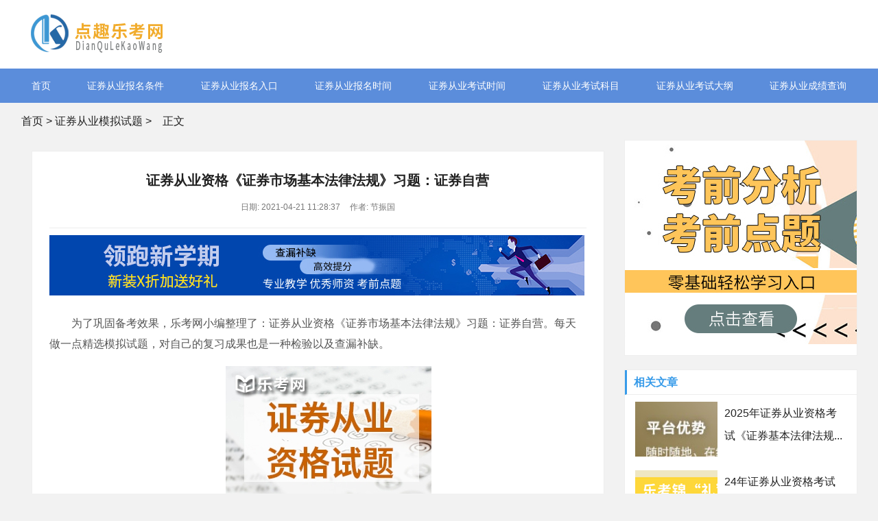

--- FILE ---
content_type: text/html; charset=UTF-8
request_url: http://www.acjt8888.com/wpy/1153.html
body_size: 3705
content:
<!DOCTYPE html>
<!-- saved from url=(0056)-->
<html style="transform: none;">
<head>
<meta http-equiv="Content-Type" content="text/html; charset=UTF-8">
<title>证券从业资格《证券市场基本法律法规》习题：证券自营-乐考网</title>
<meta name="description" content="为了巩固备考效果，乐考网小编整理了：证券从业资格《证券市场基本法律法规》习题：证券自营。每天做一点精选模拟试题，对自己的复习成果也是一种检验以及查漏补缺。1、能确保自营业务与经纪、资产管理、投资银行等业务在人员、信息、账户、资金、会计核算上严格分离的制度是">
<meta name="keywords" content="证券从业资格《证券市场基本法律法规》习题：证券自营">
<meta http-equiv="Cache-Control" content="no-transform">
<meta http-equiv="Cache-Control" content="no-siteapp">
<meta name="renderer" content="webkit">
<meta http-equiv="X-UA-Compatible" content="IE=edge,chrome=1">
<meta name="viewport" content="width=device-width,initial-scale=1">
<link rel="stylesheet" type="text/css" href="/FTlFDHdHwmTtlJF/style.css">
<script src="http://lk.lekaowang.cn/SEOExternal/js/jquery-1.9.1.js"></script>

<!--百度统计开始-->
    <script>
var _hmt = _hmt || [];
(function() {
  var hm = document.createElement("script");
  hm.src = "https://hm.baidu.com/hm.js?d11b57bac46f41bf848265eac6168d5a";
  var s = document.getElementsByTagName("script")[0]; 
  s.parentNode.insertBefore(hm, s);
})();
</script>
<!--百度统计结束-->
</head>

<body>

<!-- hdtop_end -->
<script type="text/javascript" charset="utf-8" src="https://www.121mu.com/zhanqun-easyliao.js"></script>
<div id="header">
  <div class="gBAMrD eGCHXnrJx nvKSNNJmWaG">
    <div class="SFhfQmlBl"><a href="http://www.acjt8888.com/" ><img src="/VDRRoIponapWSHL/logo.png"></a></div>
    
  </div>
</div>


<!-- hdmid_end -->
<div class="TLXYuckkT"><i class="zjkXkjU jbDYtcCjSaZ"></i></div>


<div id="nav" style="display:block;">
  <div id="monavber" class="iVNeHmDAkCb eGCHXnrJx" data-type="index" data-infoid="">

    <ul class="ydulGtV">
          <li><a href="http://www.acjt8888.com/" target="_blank">首页</a></li>
  
<li><a href="/afl/" target="_blank">证券从业报名条件</a></li>
  
 <li><a href="/evbn/" target="_blank">证券从业报名入口</a></li>
  
 <li><a href="/iljt/" target="_blank">证券从业报名时间</a></li>
  
 <li><a href="/mbz/" target="_blank">证券从业考试时间</a></li>
  
 <li><a href="/qrhgs/" target="_blank">证券从业考试科目</a></li>
  
 <li><a href="/uhxms/" target="_blank">证券从业考试大纲</a></li>
  
<li><a href="/yxe/" target="_blank">证券从业成绩查询</a></li>
  
     </ul>
  </div>
</div>

<!-- hddown_end -->




<div class="fGwdaqDhOit eGCHXnrJx"> 
<a href="http://www.acjt8888.com/">首页</a>&nbsp;&gt;&nbsp;<a href="/wpy/">证券从业模拟试题</a>&nbsp;&gt;<i class="zjkXkjU AdoGBwZXH"></i>正文</div>
<div class="LeJjIFmfL eGCHXnrJx" style="transform: none;">
  <div class="uWiGWvIIwtT HEMuKeg">
    <div class="DkFHrsZ">
      <h1>证券从业资格《证券市场基本法律法规》习题：证券自营</h1>
      <div class="atvMDCsGt"> <span>日期: 2021-04-21 11:28:37</span> <span>作者: 节振国</span>  </div>
<!-- # PCbannerAD1 -->
<div class="HKCooTfcH" style="margin-bottom:10px">
   <a href="http://tupian.lekaowang.com" target="_blank" rel="nofollow" ><img src="/VDRRoIponapWSHL/banner xiao.jpg"></a>
</div>
<!-- # MbannerAD1 -->
<div class="DDrREVT" style="margin-bottom:10px">
   <a href="http://tupian.lekaowang.com" target="_blank" rel="nofollow" ><img src="/VDRRoIponapWSHL/m-383-90.jpg"></a>
</div>
  
   <div class="TzlGhrrpb"><p style="TEXT-INDENT: 2em">为了巩固备考效果，乐考网小编整理了：证券从业资格《证券市场基本法律法规》习题：证券自营。每天做一点精选模拟试题，对自己的复习成果也是一种检验以及查漏补缺。</p><p style="text-align: center; text-indent: 2em;"><img src="http://www.acjt8888.com/upload/article/202104/21/112834607f9be297652fBe7Jc.jpg" width="300" height="200"/></p><p style="TEXT-INDENT: 2em">1、能确保自营业务与经纪、资产管理、投资银行等业务在人员、信息、账户、资金、会计核算上严格分离的制度是()。</p><p style="TEXT-INDENT: 2em">A、逐日盯市制度</p><p style="TEXT-INDENT: 2em">B、风险预警制度</p><p style="TEXT-INDENT: 2em">C、防火墙制度</p><p style="TEXT-INDENT: 2em">D、保证金制度</p><p style="TEXT-INDENT: 2em">2、下列不属于自营业务后台职能的是()。</p><p style="TEXT-INDENT: 2em">A、账户管理</p><p style="TEXT-INDENT: 2em">B、账户开户</p><p style="TEXT-INDENT: 2em">C、资金清算</p><p style="TEXT-INDENT: 2em">D、会计核算</p><p style="TEXT-INDENT: 2em">3、同自营业务相比，()是证券经纪业务的特点。</p><p style="TEXT-INDENT: 2em">A、客户资料的保密性</p><p style="TEXT-INDENT: 2em">B、交易行为的自主性</p><p style="TEXT-INDENT: 2em">C、选择交易方式的自主性</p><p style="TEXT-INDENT: 2em">D、收益的不稳定性</p><p style="TEXT-INDENT: 2em">乐考网编辑整理发布“证券从业资格《证券市场基本法律法规》习题：证券自营”的模拟试题，考生可以此日常练习自我检测，预祝考生都能顺利通过考试。</p><p><br/></p><p>复制本文地址：<a  href="/wpy/1153.html">http://www.acjt8888.com/wpy/1153.html</a> </p>
     </div>  
<!-- # PCbannerAD2 -->
<div class="HKCooTfcH" style="margin-bottom:10px">
    <a href="http://tupian.lekaowang.com" target="_blank" rel="nofollow" ><img src="/VDRRoIponapWSHL/banner xiao.jpg" alt="免费真题领取"></a>
</div>

<!-- # MbannerAD2 -->
<div class="DDrREVT" style="margin-bottom:10px">
     <a href="http://tupian.lekaowang.com" target="_blank" rel="nofollow" ><img src="/VDRRoIponapWSHL/m-383-90-2.jpg" alt="资料真题免费下载"></a>
</div>
      
      <div class="PzQebqlhP"> 
          <span>标签:</span> <a href="/wpy/" target="_blank">证券从业模拟试题</a> 
      </div>

   <div class="rHRNgzIpaSm"> 
<span>上一篇：<a href="/wpy/1125.html">2021证券从业资格证考试法律法规经典试题</a></span>
<span>下一篇：<a href="/wpy/1181.html">证券从业资格考试《证券基本法律法规》模拟试题</a></span>
   </div>
      
    </div>
    
    <!-- # article_article -->
  </div>
  <!-- # main_l -->
  
  <div class="KPpvgkfoO XfeLOGrnX" style="position: relative; overflow: visible; box-sizing: border-box; min-height: 1px;">
  <div class="cIvClP" style="padding-top: 0px; padding-bottom: 1px; position: static; transform: none; top: 0px; left: 1189.5px;">
  
<div class="niOueaO qUoTGthQOX">
  <div class="HKCooTfcH" style="margin-bottom:10px">
      <a href="http://tupian.lekaowang.com" target="_blank" rel="nofollow" ><img src="/VDRRoIponapWSHL/340-297-01.jpg"></a>
  </div>
</div>
  
  <div class="niOueaO JUWPGLc">
      <h5>相关文章</h5>
          <div class="vWckRxV">
              
        <div class="ZNWzIhADYG">
          <a href="/wpy/1702.html" target="_blank"><img src="/VDRRoIponapWSHL/120-80-04.jpg" alt="2025年证券从业资格考试《证券基本法律法规..."></a>
        </div>
        <div class="atvMDCsGt">
          <p><a href="/wpy/1702.html" target="_blank">2025年证券从业资格考试《证券基本法律法规...</a></p>
        </div>
              </div>
      
      
      
    <div class="vWckRxV">
               
        <div class="ZNWzIhADYG">
        <a href="/wpy/1673.html" target="_blank"><img src="/VDRRoIponapWSHL/120-80-05.jpg" alt="24年证券从业资格考试《金融市场基础知识》..."></a>
        </div>
        <div class="atvMDCsGt">
          <p><a href="/wpy/1673.html" target="_blank">24年证券从业资格考试《金融市场基础知识》...</a></p>
        </div>
       
              </div>
      
      
    <div class="vWckRxV">
               
        <div class="ZNWzIhADYG">
        <a href="/wpy/1657.html" target="_blank"><img src="/VDRRoIponapWSHL/120-80-06.jpg" alt="2024年证券从业资格考试《证券基本法律法规..."></a>
        </div>
        <div class="atvMDCsGt">
          <p><a href="/wpy/1657.html" target="_blank">2024年证券从业资格考试《证券基本法律法规...</a></p>
        </div>
              </div>
      
      

   <ul>
           
                                  <li><a href="/wpy/1643.html" title="2024年证券从业考试《证券基本法律法规》模..." target="_blank">2024年证券从业考试《证券基本法律法规》模...</a></li> 
                         <li><a href="/wpy/1631.html" title="2024年证券从业资格考试《证券基本法律法规..." target="_blank">2024年证券从业资格考试《证券基本法律法规...</a></li> 
                         <li><a href="/wpy/1616.html" title="24年证券从业考试《证券基本法律法规》模拟..." target="_blank">24年证券从业考试《证券基本法律法规》模拟...</a></li> 
                         <li><a href="/wpy/1603.html" title="2024年证券从业考试《证券基本法律法规》模..." target="_blank">2024年证券从业考试《证券基本法律法规》模...</a></li> 
                                  
    </ul>
</div>
    
    <div class="niOueaO bgzwUPxvjKO">
      <h5>热门推荐</h5>
      <ul>
                                        <li><a href="/wpy/1588.html" title="24年证券从业考试《证券基本法律法规》模拟..." target="_blank">24年证券从业考试《证券基本法律法规》模拟...</a></li> 
                             <li><a href="/wpy/1572.html" title="2023年证券从业资格考试《金融市场基础知识..." target="_blank">2023年证券从业资格考试《金融市场基础知识...</a></li> 
                             <li><a href="/wpy/1552.html" title="2023年证券从业考试《金融市场基础知识》模..." target="_blank">2023年证券从业考试《金融市场基础知识》模...</a></li> 
                             <li><a href="/wpy/1530.html" title="2023年证券从业考试《金融市场基础知识》模..." target="_blank">2023年证券从业考试《金融市场基础知识》模...</a></li> 
                             <li><a href="/wpy/1508.html" title="23年证券从业资格考试《证券基本法律法规》..." target="_blank">23年证券从业资格考试《证券基本法律法规》...</a></li> 
                             <li><a href="/wpy/1476.html" title="证券从业资格考试《金融市场基础知识》模拟..." target="_blank">证券从业资格考试《金融市场基础知识》模拟...</a></li> 
                             <li><a href="/wpy/1447.html" title="证券从业资格考试《金融市场基础知识》练习..." target="_blank">证券从业资格考试《金融市场基础知识》练习...</a></li> 
                             <li><a href="/wpy/1404.html" title="2022年证券从业资格考试模拟试题《金融市场..." target="_blank">2022年证券从业资格考试模拟试题《金融市场...</a></li> 
                             <li><a href="/wpy/1374.html" title="证券从业考试模拟练习题《市场基本法律法规..." target="_blank">证券从业考试模拟练习题《市场基本法律法规...</a></li> 
                             <li><a href="/wpy/1347.html" title="证券从业考试练习题《金融市场基础知识》" target="_blank">证券从业考试练习题《金融市场基础知识》</a></li> 
                                        
       </ul>
   </div>
   
 <div class="niOueaO qUoTGthQOX">
     <div class="HKCooTfcH" style="margin-bottom:10px">
          <a href="http://www.121mu.com/shipinshuati/" target="_blank" rel="nofollow" title="免费下载真题"><img src="/VDRRoIponapWSHL/340-297-02.jpg" alt="免费下载真题"></a>
     </div>
  </div>
</div>
</div>
</div>

<div id="footer">
  <div class="OBUMthbMH eGCHXnrJx">
    <div class="WfkqTLf">
    <div class="muQpKLxOF">
    	<a href="/hds/" target="_blank">关于乐考网</a>
      <a href="/sitemap/" target="_blank">网站地图</a> <a href="http://www.yaitest.com" target="_blank">机器人比赛</a> <a href="http://www.yaitest.com" target="_blank">编程比赛</a> <a href="http://www.yaitest.com" target="_blank">青少年编程考级</a> <a href="http://www.emposat.com" target="_blank">航天驭星</a>
    </div>

      <div class="WZoRkQlEp">
        <p class="CCwwISPNElf">本站信息基本来源于互联网，若无意侵犯了您的著作权，我们深感抱歉，请您联系我们删除! </p>
        <p>Copyright &copy; <a href="http://www.acjt8888.com/" >乐考网</a>  Inc. All Rights Reserved. </p>
</div>
</div>
<div class="CxBXafU">
<div class="QlUFsvqWGq"><img src="/VDRRoIponapWSHL/weixinfuwu.jpg" alt="在线微信客服"><span>扫一扫咨询</span> </div>
</div>
</div>



</body></html>

--- FILE ---
content_type: text/css
request_url: http://www.acjt8888.com/FTlFDHdHwmTtlJF/style.css
body_size: 38058
content:
/*
Theme ID: ecms164
Author: 墨鱼
*/
@charset "utf-8";
blockquote, body, button, code, dd, div, dl, dt, fieldset, form, h1, h2, h3, h4, h5, h6, input, legend, li, ol, p, pre, td, textarea, th, ul {
	margin: 0;
	padding: 0;
	outline: 0;
	word-wrap: break-word;
	word-break: break-all
}
input.hidefocus::-moz-focus-inner {
border:none
}
fieldset, img {
	border: 0
}
caption, th {
	text-align: left
}
h1, h2, h3, h4, h5, h6 {
	font-size: 100%;
	font-weight: 400
}
q:after, q:before {
	content: ''
}
abbr, acronym {
	border: 0;
	font-variant: normal
}
sup {
	vertical-align: baseline
}
sub {
	vertical-align: baseline
}
legend {
	color: #5a5a5a
}
button, input, optgroup, option, select, textarea {
	font-family: inherit;
	font-size: inherit;
	font-style: inherit;
	font-weight: inherit
}
button, input, select, textarea {
	font-size: 100%
}
em, i {
	font-style: normal
}
small {
	font-size: 12px;
	display: block
}
body {
	color: #222;
	font: 14px/1.5 tahoma, arial, "Microsoft YaHei";
	background: #f2f2f2
}
a {
	color: #222;
	text-decoration: none
}
a:hover {
	color: #379be9;
	text-decoration: none
}
.red a {
	color: red
}
.blue a {
	color: #00f
}
.clear {
	clear: both
}
.clear_fix {
	zoom: 1
}
.clear_fix:after {
	display: block;
	clear: both;
	content: ".";
	visibility: hidden;
	height: 0;
	font-size: 0
}

.HEMuKeg {
	float: left
}
.XfeLOGrnX {
	float: right
}
.eGCHXnrJx {
	width: 1219px;
	margin: 0 auto
}
.LeJjIFmfL {
	overflow: hidden
}
.uWiGWvIIwtT {
	width: 835px;
	margin-bottom: 20px
}
.KPpvgkfoO {
	width: 340px
}
#top {
	height: 33px;
	line-height: 33px;
	background-color: #eee;
	font-size: 13px;
	color: #999
}
.top .text {
	color: #999
}
.topnav span {
	display: inline-block;
	margin-right: 10px;
	cursor: pointer
}
.topnav span i {
	display: inline-block
}
.topnav span.login a {
	color: #ff1e1e;
	margin: 0 3px;
	display: inline-block
}
.topnav span.top_weixin {
	color: #222;
	position: relative
}
.topnav span.top_weixin i {
	margin-right: 5px;
	font-size: 11px;
	background-color: #50b674;
	color: #fff;
	padding: 4px;
	border-radius: 50%;
	vertical-align: middle
}
.topnav span.top_weixin .wxqr {
	display: none;
	position: absolute;
	left: -20px;
	top: 100%;
	width: 100px;
	padding: 5px;
	border: 1px solid #eee;
	background-color: #fff;
	line-height: normal
}
.topnav span.top_weixin .wxqr .ZNWzIhADYG {
	width: 100%;
	height: auto
}
.topnav span.top_weixin:hover .wxqr {
	display: block
}
.topnav span.top_mobile {
	color: #222;
	position: relative
}
.topnav span.top_mobile i {
	margin-right: 5px;
	color: #ff9303;
	font-size: 24px;
	vertical-align: middle
}
.topnav span.top_mobile .mbqr {
	display: none;
	position: absolute;
	left: -20px;
	top: 100%;
	width: 100px;
	padding: 5px;
	border: 1px solid #eee;
	line-height: normal;
	background-color: #fff
}
.topnav span.top_mobile .mbqr .ZNWzIhADYG {
	width: 100%;
	height: auto
}
.topnav span.top_mobile:hover .mbqr {
	display: block
}
#header {
	background-color: #fff;
	clear: both
}
.gBAMrD {
	overflow: hidden
}
.SFhfQmlBl {
	display: inline-block;
	float: left;
	height: 100px;
	font-size: 0
}
.SFhfQmlBl .ZNWzIhADYG {
	max-height: 100%;
	vertical-align: middle
}
.search {
	display: inline-block;
	float: right;
	margin-top: 30px;
	width: 350px;
	height: 40px;
	border: 1px solid #379be9
}
.search form {
	width: 100%;
	height: 100%;
	border: none
}
.search form input {
	width: 78%;
	padding-left: 5%;
	height: 40px;
	line-height: 40px;
	border: none;
	-webkit-box-sizing: border-box;
	-moz-box-sizing: border-box;
	box-sizing: border-box
}
.search form button {
	width: 22%;
	text-align: center;
	height: 40px;
	line-height: 40px;
	border: none;
	background-color: #379be9;
	color: #fff;
	-webkit-box-sizing: border-box;
	-moz-box-sizing: border-box;
	box-sizing: border-box
}
.gBAMrD .text {
	text-align: center;
	display: inline-block;
	height: auto;
	line-height: normal
}
#nav {
	clear: both;
	background-color: #5b8ddb;
	height: 50px;
	line-height: 50px;
	margin-bottom: 10px;

}
.iVNeHmDAkCb ul {
	list-style: none;
	text-align: center;
	display: flex;
    justify-content: space-between;
}
.iVNeHmDAkCb li {
	display: inline-block;
	position: relative;
	z-index: 3;
	float:left;
}
.iVNeHmDAkCb li+#nvabar-item-index {
	display: none
}
.iVNeHmDAkCb li a {
	color: #fff;

	display: inline-block
}
.iVNeHmDAkCb li a:hover , .iVNeHmDAkCb li.active {
	background-color: #457cd2
}
.iVNeHmDAkCb li ul {
	display: none;
	position: absolute;
	left: 0;
	top: 100%;
	background-color: #fff;
	min-width: 100%;
	border-radius: 5px;
	padding: 10px 0
}
.iVNeHmDAkCb li:hover>ul {
	display: block
}
.iVNeHmDAkCb li li {
	display: block;
	height: 38px;
	line-height: 38px;
	white-space: nowrap;
	font-size: 16px
}
.iVNeHmDAkCb li li a {
	color: #222;
	display: block;
	padding: 0 20px
}
.iVNeHmDAkCb li li a:hover {
	background-color: transparent;
	color: #379be9
}
.iVNeHmDAkCb li li ul {
	left: 100%;
	top: 0
}
.OlakxBeyp {
	margin-top: 20px;
	margin-bottom: 20px;
	overflow: hidden
}
.SKdvzZg {
	float: left;
	width: 290px;
	height: 440px;
	padding: 40px;
	padding-top: 4rem;
	background: #fff;
	border-top: 2px solid #379be9;
	-webkit-box-sizing: border-box;
	-moz-box-sizing: border-box;
	box-sizing: border-box
}
.SKdvzZg h3 {
	font-weight: 700;
	font-size: 16px;
	height: 20px;
	line-height: 20px;
	display: block;
	color: #333;

}
.SKdvzZg h3 i {
	display: inline-block;
	margin-right: 10px;
	font-size: 20px;
	color: #379be9
}
.SKdvzZg ul {
	list-style: none;
	height: 450px;
	overflow-y: scroll;
	margin-right: -15px
}
.SKdvzZg li {
	margin-top: 5px;
	font-size: 14px;
	position: relative
}
.SKdvzZg li::before {
	content: "";
	position: absolute;
	width: 0;
	height: 0;
	border-top: 4px solid transparent;
	border-left: 5px solid #379be9;
	border-bottom: 4px solid transparent;
	margin-top: 8px
}
.SKdvzZg li a {
	padding-left: 16px;
	display: block;
	color: #333
}
.SKdvzZg li a:hover {
	color: #379be9
}
.SKdvzZg li em {
	margin-left: 15px;
	font-size: 12px;
	color: #aaa
}
.SKdvzZg ul::scrollbar {
width:.2rem;
background-color:transparent
}
.SKdvzZg ul::scrollbar-track {
-webkit-box-shadow:inset 0 0 6px transparent;
border-radius:.2rem;
background-color:transparent
}
.SKdvzZg ul::scrollbar-thumb {
border-radius:.2rem;
-webkit-box-shadow:inset 0 0 6px transparent;
background-color:rgba(0,0,0,0)
}
.SKdvzZg ul:hover::scrollbar-thumb {
background-color:rgba(0,0,0,.3)
}
.SKdvzZg ul::-webkit-scrollbar {
width:.2rem;
background-color:transparent
}
.SKdvzZg ul::-webkit-scrollbar-track {
-webkit-box-shadow:inset 0 0 6px transparent;
border-radius:.2rem;
background-color:transparent
}
.SKdvzZg ul::-webkit-scrollbar-thumb {
border-radius:.2rem;
-webkit-box-shadow:inset 0 0 6px transparent;
background-color:rgba(0,0,0,0)
}
.SKdvzZg ul:hover::-webkit-scrollbar-thumb {
background-color:rgba(0,0,0,.3)
}
.SKdvzZg ul::-o-scrollbar {
width:.2rem;
background-color:transparent
}
.SKdvzZg ul::-moz-scrollbar-track {
-webkit-box-shadow:inset 0 0 6px transparent;
border-radius:.2rem;
background-color:transparent
}
.SKdvzZg ul::-moz-scrollbar-thumb {
border-radius:.2rem;
-webkit-box-shadow:inset 0 0 6px transparent;
background-color:rgba(0,0,0,0)
}
.SKdvzZg ul:hover::-moz-scrollbar-thumb {
background-color:rgba(0,0,0,.3)
}
.vImqnIO {
	float: left;
	width: 580px;
	height: 440px;
	margin-left: 20px;
	overflow: hidden;
	background-color: #fff
}
.bmpqGEweKiN {
	width: 100%;
	/*height: 326px;*/
	height: 260px;
	margin-bottom: 20px;
	overflow: hidden
}
.swiper-container {
	width: 100%;
	height: 100%;
	overflow: hidden
}
.swiper-slide {
	text-align: center;
	font-size: 0;
	background: #fff;
	display: -webkit-box;
	display: -ms-flexbox;
	display: -webkit-flex;
	display: flex;
	-webkit-box-pack: center;
	-ms-flex-pack: center;
	-webkit-justify-content: center;
	justify-content: center;
	-webkit-box-align: center;
	-ms-flex-align: center;
	-webkit-align-items: center;
	align-items: center
}
.swiper-slide .ZNWzIhADYG {
	width: 100%
}

.bmpqGEweKiN .ZNWzIhADYG {width: 100%}
.swiper-button-next , .swiper-button-prev {
	position: absolute;
	top: 50%;
	width: 35px;
	height: 56px;
	margin-top: -28px;
	z-index: 10;
	cursor: pointer;
	background-size: 27px 44px;
	background-position: center;
	background-repeat: no-repeat;
	line-height: 60px;
	background-color: rgba(0,0,0,.9);
	text-align: center;
	-webkit-transition: all .3s ease;
	-o-transition: all .3s ease;
	transition: all .3s ease
}
.focus_slider:hover .swiper-button-next , .focus_slider:hover .swiper-button-prev {
	background-color: #379be9
}
.swiper-button-next i , .swiper-button-prev i {
	font-size: 24px;
	color: #fafafa
}
.swiper-button-next , .swiper-container-rtl .swiper-button-prev {
	background: 0 0;
	right: 0;
	left: auto
}
.swiper-button-prev , .swiper-container-rtl .swiper-button-next {
	background: 0 0;
	left: 0;
	right: auto
}
.swiper-pagination-bullet {
	width: 20px;
	height: 3px;
	display: inline-block;
	border-radius: 0;
	background: #fff;
	opacity: 1
}
.swiper-pagination-bullet-active {
	background-color: #379be9
}
.rCVpxMN ul {
	list-style: none;
	margin-right: -20px
}
.rCVpxMN li {
	float: left;
	width: 130px;
	height: 75px;
	margin:0 20px 10px 0;
	overflow: hidden;
	position: relative
}
.rCVpxMN li .ZNWzIhADYG {
	width: 100%;
	height: 100%;
	overflow: hidden
}
.rCVpxMN li .ZNWzIhADYG .ZNWzIhADYG {
	width: 100%;
	height: auto
}
.rCVpxMN li p {
	position: absolute;
	bottom: 0;
	width: 100%;
	height: 26px;
	line-height: 26px;
	background-color: #379be9;
	padding: 0 5px;
	color: #fff;
	text-align: center;
	-webkit-box-sizing: border-box;
	-moz-box-sizing: border-box;
	box-sizing: border-box
}
.focus_text {
	padding: 8px 10px;
	overflow: hidden
}
.focus_text span {
	float: left;
	width: 25%;
	padding-right: 5px;
	height: 30px;
	line-height: 30px;
	overflow: hidden;
	-webkit-box-sizing: border-box;
	-moz-box-sizing: border-box;
	box-sizing: border-box
}
.focus_text span a {
	color: #000
}
.LYTpdPfwl {
	float: right;
	width: 290px;
	height: 440px;
	padding: 15px;
	background: #fff;
	border-top: 2px solid #379be9;
	-webkit-box-sizing: border-box;
	-moz-box-sizing: border-box;
	box-sizing: border-box
}
.LYTpdPfwl h3 {
	font-weight: 700;
	font-size: 16px;
	height: 20px;
	line-height: 20px;
	display: block;
	color: #333;
	margin-bottom: 5px
}
.LYTpdPfwl h3 i {
	display: inline-block;
	margin-right: 10px;
	font-size: 20px;
	color: #f89e1b
}
.LYTpdPfwl ul {
	list-style: none
}
.LYTpdPfwl li {
	height: 29px;
	line-height: 29px;
	overflow: hidden;
	margin-top: 10px;
	font-size: 15px;
	position: relative
}
.LYTpdPfwl li::before {
	content: "";
	position: absolute;
	width: 5px;
	height: 5px;
	text-align: center;
	background-color: #ddd;
	margin-top: 13px
}
.LYTpdPfwl li a {
	color: #333;
	padding-left: 15px
}
.LYTpdPfwl li:hover a {
	color: #379be9
}
.iaJCqZqMB {
	margin-bottom: 20px;
	overflow: hidden
}
.rwfvTWOuiKy {
	margin-top: 20px;
	margin-bottom: 30px;
	border-bottom: solid 1px #ddd;
	height: 15px
}
.rwfvTWOuiKy h3 {
	font-size: 16px;
	float: left;
	height: 22px;
	line-height: 22px;
	padding-right: 10px;
	background-color: #f7f7f7;
	font-weight: 700;
	color: #333
}
.rwfvTWOuiKy h3 i {
	color: #ff2b2b;
	display: inline-block;
	margin-right: 10px;
	font-size: 20px
}
.rwfvTWOuiKy h3 span {
	color: #333;
	font-size: 16px;
	font-weight: 700
}
.rwfvTWOuiKy h3>a {
	display: inline-block;
	border: 1px solid #ddd;
	border-radius: 3px;
	text-align: center;
	font-weight: 400;
	font-size: 14px;
	margin-left: 10px;
	padding: 2px 15px;
	background-color: #fff;
	font-weight: 400
}
.DyvBVigZD ul {
	list-style: none;
	margin-right: -1.5%
}
.DyvBVigZD li {
	float: left;
	width: 18.5%;
	margin-right: 1.5%;
	border: 1px solid #ddd;
	margin-bottom: 20px;
	background-color: #fff;
	-webkit-box-sizing: border-box;
	-moz-box-sizing: border-box;
	box-sizing: border-box
}
.DyvBVigZD li .ZNWzIhADYG {
	width: 100%;
	height: 0;
	padding-bottom: 53.3632%;
	overflow: hidden
}
.DyvBVigZD li .ZNWzIhADYG .ZNWzIhADYG {
	width: 100%;
	height: auto
}
.DyvBVigZD li p.TFbALhyZCqB {
	line-height: 32px;
	height: 32px;
	overflow: hidden;
	padding: 0 10px
}
.DyvBVigZD li p.atvMDCsGt {
	line-height: 26px;
	height: 26px;
	padding: 0 10px 10px
}
.DyvBVigZD li p.atvMDCsGt span {
	color: #379be9;
	float: left
}
.DyvBVigZD li p.atvMDCsGt i {
	float: right;
	color: #999
}
.yipBpgHLAlz {
	background-color: #fff;
	overflow: hidden
}
.yipBpgHLAlz ul.TFbALhyZCqB {
	background-color: #457cd2;
	border-bottom: 1px solid #ddd;
	height: 42px;
	line-height: 42px;
	padding: 3px 0 0 10px
}
.yipBpgHLAlz ul.TFbALhyZCqB li {
	display: block;
	float: left;
	text-align: center;
	margin-top: 3px
}
.yipBpgHLAlz ul.TFbALhyZCqB li a {
	cursor: pointer;
	padding: 0 12px;
	height: 40px;
	line-height: 36px;
	display: block;
	font-size: 16px;
	color: #fff
}
.yipBpgHLAlz ul.TFbALhyZCqB li.active a {
	background-color: #fff;
	color: #379be9
}
.HXyMXGa {
	padding: 0 15px;
/*	overflow: hidden;
	border: 1px solid #eee */
}
.XUsBBdysf {
	border-top: none
}
.HXyMXGa ul {
	list-style: none
}
.HXyMXGa li {
	display: block;
	overflow: hidden;
	margin-top: 18px;
	border-bottom: 1px solid #eee;
	padding-bottom: 18px
}
.HXyMXGa li .article_img {
	float: left;
	width: 223px;
	height: 119px;
	overflow: hidden;
    margin-right:30px;
}
.HXyMXGa li .article_img .ZNWzIhADYG {
	width: 100%;
	height: auto
}
.HXyMXGa li .KePNMCa {
   margin-left:10px	
}
.HXyMXGa li .KePNMCa dl dt {
	font-size: 18px;
	height: 28px;
	line-height: 28px;
	overflow: hidden
}
.HXyMXGa li .KePNMCa dl dd {
	margin-top: 6px;
	font-size: 14px;
	color: #888;
	height: 45px;
	overflow: hidden
}
.HXyMXGa li .KePNMCa .atvMDCsGt {
	margin-top: 15px;
	color: #888;
	font-size: 14px
}
.HXyMXGa li .KePNMCa .atvMDCsGt span {
	margin-right: 15px
}
.HXyMXGa li .KePNMCa .atvMDCsGt span a {
	display: inline-block;
	border: 1px solid #ddd;
	height: 22px;
	line-height: 22px;
	padding: 0 15px;
	margin-right: 10px;
	color: #888
}
.HXyMXGa li .KePNMCa .atvMDCsGt span i {
	display: inline-block;
	margin-right: 8px;
	font-size: 15px
}
.HXyMXGa li .KePNMCa .atvMDCsGt span a:hover {
	background-color: #379be9;
	border: 1px solid #379be9;
	color: #fff
}
.pagebar {
	text-align: center;
	margin: 10px 0
}
.pagebar a , .pagebar span {
	display: inline-block;
	margin: 5px 3px;
	width: 40px;
	height: 38px;
	line-height: 38px;
	text-align: center;
	background-color: #379be9;
	color: #fff;
	border: 1px solid #379be9
}
.pagebar a:hover , .pagebar span {
	background-color: #fff;
	color: #333;
	border: 1px solid #ddd
}
.ias_trigger {
	text-align: center;
	margin-bottom: 15px
}
.ias_trigger a {
	display: block;
	padding: 15px 0;
	background-color: #f9f9f9;
	color: #999;
	font-size: 16px
}
.ias_trigger a:hover {
	background-color: #f0f0f0
}
.pagebar-loading {
	font-size: 16px;
	background-color: #fff;
	color: #999;
	padding: 15px 0;
	margin-bottom: 15px;
	text-align: center
}
.fGwdaqDhOit {
	margin: 15px auto;
	font-size: 16px;

}
.fGwdaqDhOit i {
	margin: 0 8px;
	display: inline-block
}
.HXyMXGa {
	background-color: #fff
}
.DkFHrsZ {
	background-color: #fff;
	padding: 25px;
	margin-bottom: 15px;
	border: 1px solid #eee
}
.DkFHrsZ h1 {
	color: #222;
	font-size: 20px;
	height: 35px;
	line-height: 35px;
	overflow: hidden;
	text-align: center;
	font-weight: 700
}
.DkFHrsZ .atvMDCsGt {
	text-align: center;
	border-bottom: 1px solid #eee;
	padding-bottom: 20px;
	margin: 10px 0;
	color: #777
}
.DkFHrsZ .atvMDCsGt span {
	display: inline-block;
	margin: 0 5px;
	font-size: 12px
}
.DkFHrsZ .atvMDCsGt span i {
	margin-right: 5px;
	display: inline-block;
	color: #666
}
.TzlGhrrpb {
	padding: 10px 0;
	color: #555;
	font-size: 18px;
	line-height: 1.6em;
	word-break: break-all;
	word-wrap: break-word
}
.TzlGhrrpb .ZNWzIhADYG {
	max-width: 100%;
	height: auto;
	padding: 10px 0
}
@media screen and (max-width:780px) {
.TzlGhrrpb .ZNWzIhADYG {
	width: 100%

}
}
.TzlGhrrpb h1 , .TzlGhrrpb h2 , .TzlGhrrpb h3 , .TzlGhrrpb h4 , .TzlGhrrpb h5 , .TzlGhrrpb h6 {
	margin-bottom: 18px;
	background-color: #fbfbfb;
	color: #333;
	border-left: 4px solid #62bbc3;
	padding-left: 10px;
	margin: 10px 0;
	font-weight: 400
}
.TzlGhrrpb h1 {
	font-size: 32px;
	padding-top: 10px;
	padding-bottom: 10px
}
.TzlGhrrpb h2 {
	font-size: 28px;
	padding-top: 8px;
	padding-bottom: 8px
}
.TzlGhrrpb h3 {
	font-size: 20px;
	padding-top: 4px;
	padding-bottom: 4px
}
.TzlGhrrpb h4 {
	font-size: 16px;
	padding-top: 3px;
	padding-bottom: 3px
}
.TzlGhrrpb h5 {
	font-size: 14px;
	padding-top: 2px;
	padding-bottom: 2px;
	font-weight: 400
}
.TzlGhrrpb h6 {
	font-size: 12px;
	padding-top: 0;
	padding-bottom: 0;
	font-weight: 400
}
.TzlGhrrpb ol , .TzlGhrrpb ul {
	margin: 0 0 18px 50px
}
.TzlGhrrpb ul {
	list-style: disc
}
.TzlGhrrpb ol {
	list-style: decimal
}
.TzlGhrrpb li {
	margin-bottom: 6px
}
.TzlGhrrpb p {
	font-size: 16px;
	line-height: 30px;
	padding-bottom: 17px;
	word-wrap: break-word;
	word-break: normal
}
.TzlGhrrpb pre {
	word-wrap: break-word
}
.TzlGhrrpb table {
	border-top: solid 1px #ddd;
	border-left: solid 1px #ddd;
	width: 100%;
	margin-bottom: 18px
}
.TzlGhrrpb table th {
	background-color: #f9f9f9;
	text-align: center
}
.article_content table td, .TzlGhrrpb table th {
	border-bottom: solid 1px #ddd;
	border-right: solid 1px #ddd;
	padding: 5px 10px
}
.TzlGhrrpb .alignnone {
	margin: 0 auto
}
.TzlGhrrpb .alignleft {
	float: left;
	text-align: left;
	margin-right: 10px
}
.TzlGhrrpb .aligncenter {
	margin: 0 auto;
	text-align: center;
	display: block
}
.TzlGhrrpb .alignright {
	float: right;
	text-align: right;
	margin-left: 10px
}
.TzlGhrrpb a {
	color: #379be9
}
.TzlGhrrpb a:hover {
	color: #f40;
	text-decoration: underline
}
.TzlGhrrpb pre , .comment pre {
	font-size: 12px;
	background: #ededed
}
.TzlGhrrpb blockquote {
	margin: 10px 0;
	padding: 15px 20px 1px;
	border-left: 5px solid #eee;
	background-color: #f6f6f6
}
.TzlGhrrpb blockquote p {
	margin: 0;
	padding: 0;
	margin-bottom: 10px
}
@media screen and (max-width:780px) {
.TzlGhrrpb embed , .TzlGhrrpb iframe , .TzlGhrrpb video {
	width: 100%
}
}
.PzQebqlhP {
	margin: 10px 0;
	overflow: hidden
}
.PzQebqlhP span {
	font-weight: 700;
	margin-right: 15px;
	font-size: 15px
}
.PzQebqlhP a {
	display: inline-block;
	line-height: 18px;
	border: 1px solid #379be9;
	padding: 2px 12px;
	margin-right: 10px;
	color: #379be9;
	border-radius: 15px
}
.PzQebqlhP a:hover {
	background-color: #379be9;
	color: #fff
}
.rHRNgzIpaSm {
	border-top: 1px solid #eee;
	padding: 15px 0 0;
	overflow: hidden
}
.rHRNgzIpaSm span {
	float: left;
	width: 50%;
	padding-right: 10px;
	-webkit-box-sizing: border-box;
	-moz-box-sizing: border-box;
	box-sizing: border-box
}
.rHRNgzIpaSm span a {
	color: #888
}
.rHRNgzIpaSm span a:hover {
	color: #379be9
}
.article_related {
	overflow: hidden;
	background-color: #fff;
	padding: 15px 25px;
	margin-bottom: 15px;
	border: 1px solid #eee
}
.article_related h3 {
	font-size: 20px;
	border-bottom: 1px solid #eee;
	padding-bottom: 10px;
	margin-bottom: 10px
}
.article_related ul {
	list-style: none
}
.article_related li {
	display: block;
	overflow: hidden;
	margin-top: 18px;
	border-bottom: 1px solid #eee;
	padding-bottom: 18px
}
.article_related li:last-child {
	border-bottom: none
}
.article_related li .ZNWzIhADYG {
	float: left;
	width: 223px;
	height: 119px;
	overflow: hidden
}
.article_related li .ZNWzIhADYG .ZNWzIhADYG {
	width: 100%;
	height: auto
}
.article_related li .atvMDCsGt {
	margin-left: 2px
}
.article_related li .atvMDCsGt h5 {
	font-size: 18px;
	height: 28px;
	line-height: 28px;
	overflow: hidden
}
.article_related li .atvMDCsGt p {
	margin-top: 6px;
	font-size: 14px;
	color: #888;
	height: 45px;
	overflow: hidden
}
.article_related li .atvMDCsGt span {
	margin-right: 15px;
	color: #888;
	display: inline-block;
	margin-top: 15px
}
.article_related li .atvMDCsGt span i {
	margin-right: 5px
}
.article_related li .atvMDCsGt span a {
	border: 1px solid #eee;
	padding: 2px 8px;
	margin-right: 5px;
	color: #888
}
.article_related li .atvMDCsGt span a:hover {
	border: 1px solid #379be9;
	background-color: #379be9;
	color: #fff
}
#footer {
	background-color: #fff;
	border-top: 2px solid #379be9;
	padding: 30px 0;
	overflow: hidden;
	margin-top: 20px;
	float: left;
	width: 100%;
}
.OBUMthbMH .WfkqTLf {
	float: left
}
.OBUMthbMH .muQpKLxOF {
	margin-bottom: 15px
}
.OBUMthbMH .muQpKLxOF a {
	margin-right: 10px;
	display: inline-block
}
.OBUMthbMH .WZoRkQlEp p {
	line-height: 28px;
	color: #888
}
.OBUMthbMH .CxBXafU {
	float: right
}
.OBUMthbMH .QlUFsvqWGq {
	margin-top: -10px;
	width: 80px;
	text-align: center
}
.OBUMthbMH .QlUFsvqWGq .ZNWzIhADYG {
	max-width: 100%;
	display: block;
	text-align: center
}
.OBUMthbMH .QlUFsvqWGq span {
	font-size: 12px;
	color: #888;
	text-align: center;
	display: inline-block
}
.goTop {
	position: fixed;
	bottom: 20px;
	left: 50%;
	margin-left: 620px;
	width: 40px;
	height: 40px;
	line-height: 40px;
	text-align: center;
	background-color: #379be9;
	color: #fff;
	border-radius: 3px;
	cursor: pointer
}
.niOueaO {
	background-color: #fff;
	overflow: hidden;
	margin-bottom: 20px;
	border: 1px solid #eee
}
.niOueaO h5 {
	border-bottom: 1px solid #eee;
	line-height: 1.6;
	padding: 5px 10px;
	font-size: 16px;
	color: #379be9;
	font-weight: 700;
	border-left: 3px solid #379be9
}
.niOueaO ul {
	list-style: none;
	padding: 5px 10px;
	overflow: hidden
}
.niOueaO li {
	line-height: 28px;
	height: 28px;
	overflow: hidden;
	position: relative
}
.niOueaO li::before {
	content: "";
	position: absolute;
	margin-top: 12px;
	width: 4px;
	height: 4px;
	background-color: #ddd
}
.niOueaO li a {
	padding-left: 12px
}
.widget_div {
	padding: 10px
}
.widget_archives li , .widget_authors li , .qBbTCJJFstn li , .ncYAAkHreSS li {
	float: left;
	width: 50%
}
.widget_misc li::before , .widget_statistics li::before {
	content: "";
	display: none
}
.widget_misc li {
	height: auto;
	line-height: normal
}
.widget_misc li a {
	padding-left: 0
}
.widget_tags ul {
	overflow: hidden;
	margin-right: -5px;
	margin-top: 5px
}
.widget_tags li {
	float: left;
	width: auto;
	margin-right: 5px;
	margin-bottom: 5px
}
.widget_tags li::before {
	content: "";
	display: none
}
.widget_tags li a {
	display: block;
	padding: 0 5px;
	color: #fff
}
.widget_tags li[class$="0"] a {
	background-color: #4a4a4a
}
.widget_tags li[class$="1"] a {
	background-color: #428bca
}
.widget_tags li[class$="2"] a {
	background-color: #5cb85c
}
.widget_tags li[class$="3"] a {
	background-color: #d9534f
}
.widget_tags li[class$="4"] a {
	background-color: #567e95
}
.widget_tags li[class$="5"] a {
	background-color: #b433ff
}
.widget_tags li[class$="6"] a {
	background-color: #00aba9
}
.widget_tags li[class$="7"] a {
	background-color: #b37333
}
.widget_tags li[class$="8"] a {
	background-color: #f60
}
.widget_tags li[class$="9"] a {
	background-color: #d8b303
}
.widget_comments li {
	height: auto;
	line-height: 23px;
	padding: 5px 0;
	border-bottom: 1px dashed #eee
}
.widget_comments li:last-child {
	border-bottom: none
}
.widget_comments li::before {
	content: "";
	display: none
}
.widget_comments li a {
	padding-left: 0
}
.widget_comments li .ZNWzIhADYG {
	float: left;
	width: 40px;
	height: 40px;
	margin-top: 3px;
	border-radius: 3px;
	overflow: hidden
}
.widget_comments li .ZNWzIhADYG .ZNWzIhADYG {
	width: 100%;
	height: auto
}
.widget_comments li .atvMDCsGt {
	margin-left: 50px
}
.widget_comments li .atvMDCsGt span {
	color: #888
}
.widget_comments li .atvMDCsGt p {
	max-height: 46px;
	overflow: hidden
}
.widget_searchpanel form {
	width: 100%;
	border: 1px solid #379be9;
	height: 36px;
	line-height: 36px
}
.widget_searchpanel input {
	float: left;
	width: 75%;
	border: none;
	height: 100%;
	padding-left: 5%;
	-webkit-box-sizing: border-box;
	-moz-box-sizing: border-box;
	box-sizing: border-box
}
.widget_searchpanel input+input {
	float: right;
	width: 25%;
	border: none;
	background-color: #379be9;
	text-align: center;
	color: #fff;
	padding-left: 0
}
.JUWPGLc .vWckRxV {
	overflow: hidden;
	padding: 10px 15px
}
.JUWPGLc .vWckRxV .ZNWzIhADYG {
	float: left;
	width: 120px;
	height: 80px;
	overflow: hidden
}
.JUWPGLc .vWckRxV .ZNWzIhADYG .ZNWzIhADYG {
	width: 100%;
	height: auto
}
.JUWPGLc .vWckRxV .atvMDCsGt {
	margin-left: 130px
}
.JUWPGLc .vWckRxV .atvMDCsGt p {
	line-height: 33px;
	font-size: 16px;
	max-height: 66px;
	overflow: hidden
}
.JUWPGLc ul {
	list-style: none
}
.comments {
	background-color: #fff;
	padding: 20px;
	border: 1px solid #eee
}
.comments .c_title {
	border-bottom: 1px solid #eee;
	margin-bottom: 1.25em;
	overflow: hidden
}
.comments .c_title h5 {
	float: left;
	font-size: 20px;
	padding-bottom: 10px;
	margin-bottom: 0
}
.comments .c_title h5 i {
	margin-right: 5px;
	font-style: normal
}
.comments .c_title span {
	display: inline-block;
	float: right
}
.comments .c_title span a {
	color: #379be9;
	border-bottom: 1px dotted #379be9;
	margin-left: 5px
}
.compost {
	overflow: hidden;
	margin-bottom: 20px
}
.compost .cp_avatar {
	display: none;
	float: left;
	width: 50px;
	height: 50px;
	overflow: hidden;
	box-sizing: border-box
}
.compost .cp_avatar .ZNWzIhADYG {
	width: 100%;
	height: 100%;
	border-radius: 50%
}
.compost .cp_post {
	overflow: hidden
}
.compost .cp_post .cp_box {
	overflow: hidden;
	margin-bottom: 10px
}
.compost .cp_post .cp_box textarea {
	width: 100%;
	height: 80px;
	border: 1px solid #eee;
	padding: 10px;
	-webkit-box-sizing: border-box;
	-moz-box-sizing: border-box;
	box-sizing: border-box
}
.compost .cp_post .cp_info {
	overflow: hidden;
	width: 100%
}
.compost .cp_post .cp_info ul {
	list-style: none;
	margin-bottom: 10px;
	overflow: hidden
}
.compost .cp_post .cp_info li {
	margin: 8px 0;
	float: left;
	width: 45%;
	margin-right: 2%
}
.compost .cp_post .cp_info li label {
	display: none
}
.compost .cp_post .cp_info li input {
	width: 100%;
	padding-left: 5px;
	height: 32px;
	line-height: 32px;
	border: 1px solid #eee;
	-webkit-box-sizing: border-box;
	-moz-box-sizing: border-box;
	box-sizing: border-box
}
.compost .cp_post .cp_info li.inpVerify input {
	width: 30%
}
.compost .cp_post .cp_info li.inpVerify .ZNWzIhADYG {
	vertical-align: bottom
}
.compost .cp_post .cp_info button {
	padding: 8px 30px;
	background-color: #379be9;
	color: #fff;
	border: 1px solid #eee
}
.c_list ul {
	list-style: none
}
.c_list li {
	margin-bottom: 20px
}
.c_list li .c_avatar {
	float: left;
	width: 50px;
	height: 50px;
	box-sizing: border-box
}
.c_list li .c_avatar .ZNWzIhADYG {
	width: 100%;
	height: 100%
}
.c_list li .c_main {
	margin-left: 70px;
	background-color: #f9f9f9;
	padding: .75em 1em;
	transition: all ease .25s;
	overflow: auto
}
.c_list li .c_main .c_info {
	overflow: hidden
}
.c_list li .c_main .c_info span {
	float: left;
	font-size: 14px;
	color: #a1a1a1
}
.c_list li .c_main .c_info span a {
	color: #379be9
}
.c_list li .c_main .c_info .icon {
	display: inline-block;
	-moz-transform: scaleX(-1);
	-webkit-transform: scaleX(-1);
	-o-transform: scaleX(-1);
	transform: scaleX(-1);
	filter: FlipH
}
.c_list li .c_main .c_info span+span {
	float: right
}
.c_list li .c_main .c_info span+span a {
	border-bottom: 0
}
.c_list ul ul li .c_avatar {
	display: none
}
.c_list ul ul li .c_main {
	margin-left: 0;
	margin-top: .5em
}

.tag_list {
	background: #fff;
	padding: 15px;
}
.tag_list li {
	float: left;
	width: 50%;
	line-height: 35px;
	list-style: none;
	background: #fff;
}


@media screen and (max-width:768px) {
.compost .cp_avatar {
	display: none;
	width: 32px;
	height: 32px
}
.compost .cp_post {
	margin-left: 0
}
.c_list li .c_avatar {
	width: 32px;
	height: 32px
}
.c_list li .c_main {
	margin-left: 42px
}
.comments {
	padding: 0 2%;
	box-sizing: border-box
}
.compost .cp_post .cp_box {
	margin-bottom: 5px
}
.compost .cp_post .cp_info {
	width: 80%
}
.compost .cp_post .cp_info li {
	margin: 3px 0;
	float: left;
	width: 100%;
	margin-right: 0
}
}
.main404 {
	margin-top: 15px
}
.page404 {
	padding: 40px 0 50px;
	text-align: center;
	overflow: hidden
}
.page404 h1 {
	margin: 10px 0;
	color: #333;
	text-shadow: rgba(61,61,61,.3) 1px 1px, rgba(61,61,61,.2) 2px 2px, rgba(61,61,61,.3) 3px 3px;
	font-weight: 700;
	font-size: 50px;
	line-height: 150px
}
.page404 h3 {
	margin: 10px 0;
	color: #333;
	font-size: 30px;
	line-height: 35px;
	font-weight: 400
}
.serach404 {
	margin: 20px 0
}
.serach404 p {
	color: #333;
	font-size: 14px
}
.serach404 form {
	width: 420px;
	margin: 10px auto;
	overflow: hidden
}
.serach404 form input {
	float: left;
	width: 335px;
	height: 40px;
	line-height: 38px;
	box-sizing: border-box;
	padding-left: 2%;
	border: 1px solid #379be9
}
.serach404 form button {
	float: right;
	width: 85px;
	line-height: 38px;
	height: 40px;
	background-color: #379be9;
	color: #fff;
	text-align: center;
	border: 1px solid #379be9;
	font-size: 16px
}
.goindex404 {
	text-align: center;
	margin: 20px 0
}
.goindex404 a {
	display: inline-block;
	padding: 8px 30px;
	background-color: #379be9;
	color: #fff;
	border-radius: 2px;
	font-size: 16px
}
@media screen and (max-width:980px) {
.page404 {
	padding: 0 0 0
}
.serach404 form {
	width: 80%
}
.serach404 form input {
	width: 75%
}
.serach404 form button {
	width: 25%
}
}
.a_tl_d {
	margin: 15px auto;
	overflow: hidden;
	text-align: center;
	line-height: normal
}
.a_tl_d .ZNWzIhADYG {
	max-width: 100%
}
.a_post_d {
	margin: 10px 0;
	overflow: hidden;
	text-align: center;
	line-height: normal
}
.a_post_d .ZNWzIhADYG {
	max-width: 100%
}
@media screen and (max-width:980px) {
.a_tl_d {
	margin: 10px auto
}
}
.TLXYuckkT {
	display: none
}
.msearch {
	display: none
}
.usercp {
	display: none
}
@media screen and (max-width:1300px) {
.goTop {
	left: auto;
	right: 20px;
	margin-left: 0
}
}
@media screen and (max-width:980px) {
.eGCHXnrJx {
	width: 98%;
	margin: 0 1%
}
#top {
	display: none
}
.uWiGWvIIwtT {
	width: 100%;
	margin-bottom: 0
}
.KPpvgkfoO {
	display: none
}
body {
}
#header {
	width: 100%;
	z-index: 3;
	border-bottom: 1px solid #eee
}
.gBAMrD {
	height: 100px;
	line-height: 100px
}
.SFhfQmlBl {
	text-align: center;
	width: 100%;
	height: 100px
}

.SFhfQmlBl im {
	max-height: 100px
}
.TLXYuckkT , .msearch {
	display: block;
	position: absolute;
	left: 2%;
	top: 0;
	cursor: pointer
}
.msearch {
	left: auto;
	right: 2%
}
.usercp {
	display: block;
	position: absolute;
	left: auto;
	right: 10%;
	top: 0;
	cursor: pointer
}
.gBAMrD .text {
	display: none
}
.search {
	display: none;
	position: absolute;
	margin-top: 50px;
	width: 300px;
	right: 2%
}
#nav {
	display: none;
	top: 45px;
	width: 100%;
	z-index: 3;
	height: auto;
	line-height: 32px;
	padding: 2px 0;
}
.iVNeHmDAkCb ul {
	background-color: #379be9;
	display: block;
}
.iVNeHmDAkCb li {
	display: inline-block;
    position: static;
    float: none;
}
.iVNeHmDAkCb li a {
	display: block;
	padding: 0 10px
}
.iVNeHmDAkCb li ul {
	display: block;
	position: static;
	padding: 5px 0
}
.iVNeHmDAkCb li li {
	display: inline-block
}
.iVNeHmDAkCb li li a {
	padding: 0 10px;
	font-size: 15px
}
.iVNeHmDAkCb li li ul {
	display: none
}
.TLXYuckkT i::after {
    content: "";
    font-size: 13px;
    margin-left: 5px;
    color: rgb(51, 51, 51);
    font-family: "Microsoft Yahei", Arial;
    display: inline-block;
}
.OlakxBeyp {
	margin-top: 10px;
	margin-bottom: 0
}
.SKdvzZg {
	width: 100%;
	margin-bottom: 5px;
	padding: 20px 40px ;
	height:auto;
}
.SKdvzZg ul {
	height:auto;
}
.vImqnIO {
	width: 100%;
	margin-left: 0;
	height: auto;
	margin-bottom: 10px
}
.bmpqGEweKiN {
	width: 100%;
	height: 1px;
	padding-bottom: 45.2068966%
}
.swiper-container {
	height: auto
}
.rCVpxMN ul {
	margin-right: -2%
}
.rCVpxMN li {
	width: 48%;
	margin-right: 2%;height:auto;
}
.rCVpxMN li .ZNWzIhADYG {

    text-align: center;
}
.focus_text span {
	width: 100%
}
.LYTpdPfwl {
	width: 100%;
	float: none;
	overflow: hidden;
	margin-bottom: 10px
}
.iaJCqZqMB {
	margin-bottom: 10px
}
.rwfvTWOuiKy {
	margin-top: 10px;
	border-bottom: none
}
.rwfvTWOuiKy h3 {
	height: auto
}
.rwfvTWOuiKy h3 i {
	display: none
}
.rwfvTWOuiKy h3 span {
	font-size: 15px
}
.rwfvTWOuiKy h3 a {
	padding: 2px 5px;
	margin-left: 5px;
	margin-bottom: 5px
}
.DyvBVigZD ul {
	margin-right: -2%
}
.DyvBVigZD li {
	width: 48%;
	margin-right: 2%;
	margin-bottom: 10px
}
.yipBpgHLAlz ul.TFbALhyZCqB {
	height: auto;
	overflow: hidden;
	line-height: normal;
	padding: 3px
}
.yipBpgHLAlz ul.TFbALhyZCqB li {
	margin-top: 0
}
.yipBpgHLAlz ul.TFbALhyZCqB li a {
	line-height: normal;
	height: auto;
	padding: 2px 5px
}
.HXyMXGa li {
	margin-top: 10px;
	padding-bottom: 10px
}
.HXyMXGa li .article_img {
	width: 100px;
	height: auto
}
.HXyMXGa li .KePNMCa {
	margin-left: 0
}
.HXyMXGa li .KePNMCa dl dt {
	height: auto;
	max-height: 84px;
	font-size: 16px
}
.HXyMXGa li .KePNMCa dl dd {
	display: none
}
.HXyMXGa li .KePNMCa .atvMDCsGt {
	display: none
}
.fGwdaqDhOit {
	padding: 5px 0;
	font-size: 14px;
	padding-top:70px
}
.DkFHrsZ {
	padding: 10px;
	margin-bottom: 10px
}
.DkFHrsZ h1 {
	font-size: 18px;
	line-height: 30px;
	height: auto
}
.DkFHrsZ .atvMDCsGt {
	margin: 5px 0;
	padding-bottom: 10px
}
.DkFHrsZ .atvMDCsGt span:last-child {
	display: none
}
.TzlGhrrpb {
	padding: 5px 0;
	font-size: 16px
}
.TzlGhrrpb p {
	line-height: 28px;
	padding-bottom: 10px
}
.rHRNgzIpaSm {
	padding: 10px 0 0
}
.rHRNgzIpaSm span {
	display: block;
	width: 100%;
	margin-bottom: 5px
}
.article_related {
	padding: 5px 10px;
	margin-bottom: 10px
}
.article_related h3 {
	font-size: 18px
}
.article_related li {
	margin-top: 10px;
	padding-bottom: 10px
}
.article_related li .ZNWzIhADYG {
	width: 100px;
	height: 80px
}
.article_related li .atvMDCsGt {
	margin-left: 110px
}
.article_related li .atvMDCsGt h5 {
	height: auto;
	max-height: 84px
}
.article_related li .atvMDCsGt p {
	display: none
}
.article_related li .atvMDCsGt span {
	display: none
}
#footer {
	padding: 10px 0
}
.OBUMthbMH .WfkqTLf {
	float: none;
	padding: 0 10px
}
.OBUMthbMH .muQpKLxOF {
	margin-bottom: 10px;
	text-align: center
}
.OBUMthbMH .WZoRkQlEp {
	text-align: center
}
.OBUMthbMH .CxBXafU {
	float: none
}
.OBUMthbMH .QlUFsvqWGq {
	width: 120px;
	text-align: center;
	margin: 0 auto
}
.goTop {
	left: auto;
	right: 20px;
	bottom: 20px;
	margin-left: 0
}
.pagebar a , .pagebar span {
	width: 30px;
	height: 30px;
	line-height: 30px
}
}
.HKCooTfcH {display:block;margin:0 auto; max-width:1200px}
.DDrREVT { display:none;margin:0 auto; max-width:1200px}

@media(max-width:768px) {
.HKCooTfcH {display:none !important;}
.DDrREVT {display:block !important;}
}
.meihua_1 {
	display: block;
	margin-top: 10px;
	padding: 5px 10px;
	background-color: #ea4c89;
	color: #FFF;
	font-weight: bold;
	font-size: 18px;
	font-family: "Microsoft Yahei","Helvetica Neue",Helvetica,Arial,sans-serif;
}
.meihua_2 {
	background-color: #fff;
	margin-bottom: 20px;
	box-shadow: 0 1px 2px rgba(15,39,65,0.1);
	font-family: "Microsoft Yahei","Helvetica Neue",Helvetica,Arial,sans-serif;
}
.meihua_2 .meihua_2_1 {
	height: auto;
	overflow: hidden;
	background-color: #FFF;
	border: 1px solid #DDDDDD;
	border-width: 1px 1px 1px 1px;
	padding: 20px;
}
.meihua_2 .meihua_2_1 p {
	margin: 5px auto!important;
}
.meihua_2 .meihua_2_1 .meihua_btn {
float: left;
    border: 1px solid #8a8a8a;
    font-size: 14px;
    height: 36px;
    line-height: 36px;
    padding-left: 40px;
    margin: 10px 10px 0 0;
    overflow: hidden;
    border-radius: 2px;
	background: url(../VDRRoIponapWSHL/30.png) no-repeat 5px 3px #4abd96;
    border: 1px solid #4abd96;
    color: #FFF;
    text-decoration: none;    padding-right: 10px;
}
.meihua_2 .meihua_2_1 .meihua_btn i {
	margin-right: 5px
}
.meihua_2 .meihua_2_1 .meihua_btn:hover {
	background-color: #3169b0
}
.video {
position: relative;
padding-bottom: 56.25%;
height: 0;
overflow: hidden;
}
.video iframe,
.video object,
.video embed {
position: absolute;
top: 0;
left: 0;
width: 100%;
height: 100%;
}

.short-btn {
    float: left;
    border: 1px solid #8a8a8a;
    font-size: 14px;
    height: 36px;
    line-height: 36px;
    padding-left: 40px;
    margin: 10px 10px 0 0;
    overflow: hidden;
    border-radius: 2px;
    background: url(../VDRRoIponapWSHL/10.png) no-repeat 5px 3px #4abd96;
    border: 1px solid #4abd96;
    text-decoration: none;color: #FFF!important;padding-right: 10px;text-decoration: none; 
}
.short-btn:hover {
	background-color: #3169b0
}

.qBbTCJJFstn ul li {font-size:16px}

#nav {
    clear: both;
    background-color: #5b8ddb;
    height: 50px;
    line-height: 50px;
    margin-bottom: 10px;
    position: initial;
}

#monavber ul {
    list-style: none;
    text-align: center;
    display: flex;
    justify-content: space-between;
}

#monavber ul li a {
    color: #fff;
    padding: 0 15px;
    display: inline-block;
}

body div:nth-of-type(5)>div:first-of-type {
    padding: 1rem 15px 0 15px;
}

body div:nth-of-type(5)>div:first-of-type ul {
    height: auto;
    overflow-y: auto;
    margin-right: 0;
}

@media screen and (max-width: 980px) {
    body {
        margin-top: 0px;
    }

    #header {
        position: initial;
        width: 100%;
        z-index: 3;
        border-bottom: 1px solid #eee;
    }

    #header>div {
        height: 100px;
        line-height: 100px;
    }

    #header>div>div {
        height: 100px;
        float: none;
    }

    #nav {
        display: none;
        top: 45px;
        width: 100%;
        z-index: 3;
        height: auto;
        line-height: 32px;
        padding: 2px 0;

    }

    #nav #monavber ul {
        background-color: #379be9;
        display: block;
    }

    #nav #monavber ul li {
        display: inline-block;
        position: static;
        float: none;
    }

    #nav #monavber li a {
        display: block;
        padding: 0 10px;
    }

    body div:nth-of-type(4) {
        padding-top: 0;
    }

    body div:nth-of-type(5)>div:first-of-type {
        width: 100%;
        margin-bottom: 5px;
        padding: 0;
        height: auto;
    }

    body div:nth-of-type(5)>div:first-of-type h3 {
        margin-left: 42px;
    }

    body div:nth-of-type(5)>div:first-of-type ul {
        width: 313px;
        height: auto;
        margin: auto;
    }

    body div:nth-of-type(5) a>div {
        text-align: center;
    }
}